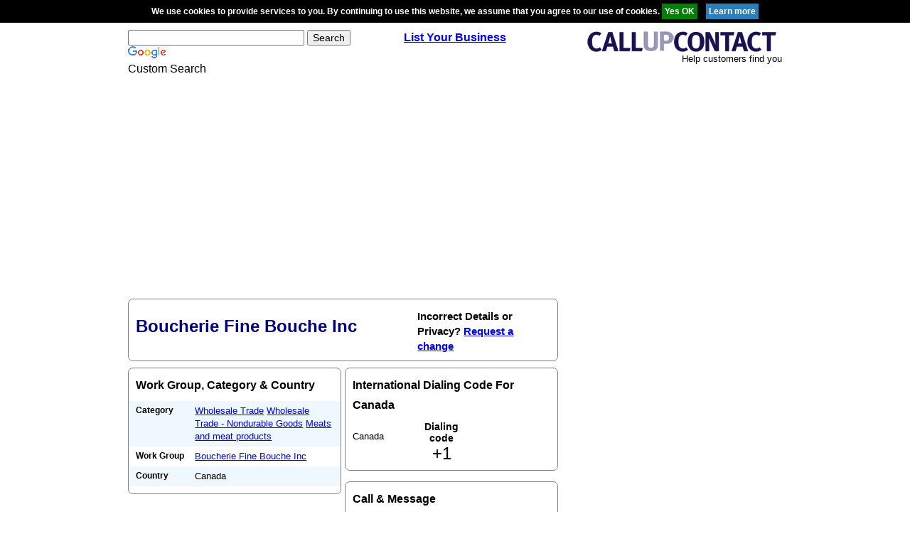

--- FILE ---
content_type: text/html; charset=UTF-8
request_url: https://www.callupcontact.com/b/businessprofile2/Boucherie_Fine_Bouche_Inc/4500513
body_size: 4123
content:
<!doctype html>
<html>
  <head>
      <!-- Google tag (gtag.js) -->
<script async src="https://www.googletagmanager.com/gtag/js?id=G-JERG5KLRYM" type="500a83efb107f8a2235dece0-text/javascript"></script>
<script type="500a83efb107f8a2235dece0-text/javascript">
  window.dataLayer = window.dataLayer || [];
  function gtag(){dataLayer.push(arguments);}
  gtag('js', new Date());

  gtag('config', 'G-JERG5KLRYM');
</script>
    <title>Boucherie Fine Bouche Inc in Montreal - QC - Quebec - Contact Us, Phone Number, Address and Map</title>
    <meta name="description" content="Boucherie Fine Bouche Inc in Montreal - QC - Quebec - Contact Us, Phone Number, Address and Map businessprofile2. Find us at 5751 boul gouin o #a in Canada.">
    <meta http-equiv="content-type" content="text/html; charset=UTF-8">
    <meta name="viewport" content="width=device-width, initial-scale=1.0">
	  <meta name="keywords" content="businessprofile2,Boucherie,Fine,Bouche,Inc,Canada,QC Quebec,Montreal,5751 boul gouin o #a, ratings, business profiles, products and services, directions, maps, business listing, telephone, fax, postal address, postal code" />
    <link rel="stylesheet" href="../../../b/css/normalize.min.css">
    <link rel="stylesheet" href="../../../b/css/main.css">
	<link rel="shortcut icon" href="../../../favicon.ico" />
  <meta name="robots" content="index,follow">



    
    <script async src="https://pagead2.googlesyndication.com/pagead/js/adsbygoogle.js?client=ca-pub-3816855804979465" crossorigin="anonymous" type="500a83efb107f8a2235dece0-text/javascript"></script>

  </head>
  <body>    
<div id="cookie" style="padding:4px 0; background-color:black; border-top:1px solid black; border-bottom:1px solid black; width:100%; font-size:12px; color:white; font-weight:bold; z-index:100; position: relative; text-align:center;">We use cookies to provide services to you. By continuing to use this website, we assume that you agree to our use of cookies. 
  <input style="background:green; color:white;cursor: pointer;border: 0; padding:4px;" type="button" value="Yes OK" onclick="if (!window.__cfRLUnblockHandlers) return false; s('Agreed');" data-cf-modified-500a83efb107f8a2235dece0-="" />&nbsp;&nbsp;&nbsp;&nbsp;<a href="https://www.callupcontact.com/documents/cookie.php" rel="nofollow" target="_blank"><input type="button" style="background:#2980b9; color:white;cursor: pointer;border: 0;padding:4px;" value="Learn more" /></a></div>
<script type="500a83efb107f8a2235dece0-text/javascript">
function s(c){
var ajaxRequest;  
try{
ajaxRequest = new XMLHttpRequest();
} catch (e){
try{
ajaxRequest = new ActiveXObject("Msxml2.XMLHTTP");
} catch (e) {
try{
ajaxRequest = new ActiveXObject("Microsoft.XMLHTTP");
} catch (e){
return false;
}
}
}

var params="d=1";
if(c=="Agreed"){
var params = "c=Agreed";

}

ajaxRequest.open("POST", "https://www.callupcontact.com/active/routines/cookieheader_back.php", true);
ajaxRequest.setRequestHeader('Content-Type', 'application/x-www-form-urlencoded');

	ajaxRequest.onreadystatechange = function(){
		if(ajaxRequest.readyState == 4){if(ajaxRequest.responseText=="Agreed"){
			var elem = document.getElementById("cookie");
			elem.parentNode.removeChild(elem);
			}}
		
	}
ajaxRequest.send(params);
}
</script>

    <!-- <script type="text/javascript" src="http://www.by25.co.za/advert/cycle.js"></script> -->
     <div class="container">
<header class="header" role="banner">

        <div class="header-search">
          <div class="header-search-form">
            <form id="cse-search-box" action="https://www.callupcontact.com/search/find.php">
              <div>
                <input type="hidden" value="partner-pub-3816855804979465:6081392634" name="cx">
                <input type="hidden" value="FORID:10" name="cof">
                <input type="hidden" value="UTF-8" name="ie">
                <input type="text" size="30" name="q">
                <input type="submit" value="Search" name="sa">
              </div>
            </form>
          </div>
          <div class="header-search-image">
            <img alt="Google" src="https://www.google.com/images/poweredby_transparent/poweredby_FFFFFF.gif">
          </div>
          <div class="header-search-text">Custom Search</div>
        </div>
        <!-- header-search -->

        <div class="header-register">
          <a href="https://www.callupcontact.com/active/register/register.php"><strong>List Your Business</strong></a>
        </div>
        <!-- header-register -->

        <div class="header-logo">
          <a href="https://www.callupcontact.com/" class="header-logo-image">
            <img alt="CallUpContact - Business profiles" src="https://www.callupcontact.com/smallcallupcontact2.png">
          </a>
          <div class="header-logo-text">Help customers find you</div>
        </div>
        <!-- header-logo -->

      </header>
      <!-- header -->

<!-- <script async src="https://pagead2.googlesyndication.com/pagead/js/adsbygoogle.js?client=ca-pub-3816855804979465"
     crossorigin="anonymous"></script> -->
<!-- responsive vertical -->
<ins class="adsbygoogle"
     style="display:block"
     data-ad-client="ca-pub-3816855804979465"
     data-ad-slot="8517883430"
     data-ad-format="auto"
     data-full-width-responsive="true"></ins>
<script type="500a83efb107f8a2235dece0-text/javascript">
     (adsbygoogle = window.adsbygoogle || []).push({});
</script>
<br />
<!-- above header of content -->
 					
                    
<main class="main" role="main">

<div class="content">

          <div class="widget">
            <header class="widget-header">
              <h1 class="page-title">Boucherie Fine Bouche Inc</h1>
                            <div class="ownership">Incorrect Details or Privacy? <a rel="nofollow" href="https://changeservice.callupcontact.com/app/openrequest?cid=4500513">Request a change</a></div>
                          </header>
          </div>
          <!-- widget -->
<!-- <div class="widget">
            <header class="widget-header">
              <h2 class="widget-title">
                Share
                <a rel="nofollow" href="http://www.facebook.com/sharer.php?u=https://www.callupcontact.com/b/businessprofile2/Boucherie_Fine_Bouche_Inc/4500513" class="social">
                  <img src="https://www.callupcontact.com/images/fb2.gif" width="28" height="28" alt="Facebook">
                </a>
                <a rel="nofollow" href="http://www.twitter.com/intent/tweet?text=index.php&amp;url=https://www.callupcontact.com/b/businessprofile2/Boucherie_Fine_Bouche_Inc/4500513" class="social">
                  <img src="https://www.callupcontact.com/images/twitter2.gif" width="28" height="28" alt="Twitter">
                </a>
                <a rel="nofollow" href="https://plus.google.com/share?url=https://www.callupcontact.com/b/businessprofile2/Boucherie_Fine_Bouche_Inc/4500513" class="social">
                  <img src="https://www.callupcontact.com/images/googleplusone1.png" width="44" height="28" alt="Google+">
                </a>
              </h2>
            </header>
          </div> -->
          <!-- widget -->
          
          
          <div class="row">
            <div class="column pull-left">

              <div class="widget">
                <header class="widget-header">
                  <h2 class="widget-title">Work Group, Category &amp; Country</h2>
                </header>
                <div class="widget-body">
                  <ul class="info">
                    <li class="info-item odd">
                      <div class="info-item-title">
                        <h3>Category</h3>
                      </div>
                      <div class="info-item-content">
                                             <a href="https://www.callupcontact.com/search/find.php?partner-pub-3816855804979465%3A6081392634&amp;cof=FORID%3A10&amp;ie=UTF-8&amp;q=Wholesale Trade&amp;sa=Search" rel="nofollow">Wholesale Trade</a> <a href="https://www.callupcontact.com/search/find.php?partner-pub-3816855804979465%3A6081392634&amp;cof=FORID%3A10&amp;ie=UTF-8&amp;q=Wholesale Trade - Nondurable Goods&amp;sa=Search" rel="nofollow">Wholesale Trade - Nondurable Goods</a> <a href="https://www.callupcontact.com/search/find.php?partner-pub-3816855804979465%3A6081392634&amp;cof=FORID%3A10&amp;ie=UTF-8&amp;q=Meats and meat products&amp;sa=Search" rel="nofollow">Meats and meat products</a>                       </div>
                    </li>
                    <li class="info-item even">
                      <div class="info-item-title">
                        <h3>Work Group</h3>
                      </div>
                      <div class="info-item-content">
                        <a href="../../../b/businessprofile2/Boucherie_Fine_Bouche_Inc/4500513" >Boucherie Fine Bouche Inc</a>                       </div>
                    </li>
                    
                                        
                                        <li class="info-item odd">
                      <div class="info-item-title">
                        <h3>Country</h3>
                      </div>
                      <div class="info-item-content">Canada</div>
                    </li>
                                      </ul>
                </div>
              </div>
              <!-- widget -->
			
            
            </div>
            <div class="column pull-right">
            
                 
    

              <div class="widget">
                <header class="widget-header">
                  <h2 class="widget-title">International Dialing Code For Canada</h2>
                </header>
                <div class="widget-body">
                  <div class="time">
                    <div class="time-title">Canada</div>
                    
                                        
                    <div class="time-code">
                      Dialing code<br><span>+1</span>
                    </div>
                    
                     
                  </div>
                </div>
              </div>
                            <!-- widget -->
              
              
              <div class="widget gutter-top-large">
                <header class="widget-header">
                  <h2 class="widget-title">Call &amp; Message</h2>
                </header>
                <div class="widget-body">
                  <ul class="info">
												
<li class="info-item even">
<div class="info-item-title">
<h3>Telephone</h3>
</div>
<div class="info-item-content">(514) 332-6324</div>
</li>
</ul>
</div>
</div>


                  

 <!-- widget -->
   
             

              <div class="widget gutter-top-large">
                <header class="widget-header">
                  <h2 class="widget-title">Address <a href="../../../atlas/geomaps.php?cid=4500513">MAP</a></h2>
                </header>
                <div class="widget-body">
                  <ul class="info">
                  
                  
                  <li class="info-item odd">
                      <div class="info-item-title">
                        <h3>Street Address</h3>
                      </div>
                      <div class="info-item-content">5751 boul gouin o #a<br /></div>
                    </li>
<li class="info-item even">
                      <div class="info-item-title">
                        <h3>City</h3>
                      </div>
                      <div class="info-item-content"><span>Montreal</span></div>
                    </li>
 <li class="info-item odd">
                      <div class="info-item-title">
                        <h3>State&nbsp;/&nbsp;Province</h3>
                      </div>
                      <div class="info-item-content"><span>QC - Quebec</span></div>
                    </li>
 <li class="info-item even">
                      <div class="info-item-title">
                        <h3>Zip&nbsp;/&nbsp;Postal Code</h3>
                      </div>
                      <div class="info-item-content"><span>H4J1E2</span></div>
                    </li>
                   </ul>
                </div>
              </div>
              <!-- address widget -->
              
                            
                            <!-- widget -->

            </div>
          </div>



<!-- GEO -->



<div class="widget gutter-top-large">
<header class="widget-header">
                  <h2 class="widget-title">Profiles nearby  Boucherie Fine Bouche Inc </h2>
                </header>
<div class="widget-body">

<div style="margin-bottom:8px;"><img src="https://www.callupcontact.com/static/images/map/marker_blackA.png" align="top"  width="15" height="24" alt="O" />&nbsp;<a href="../../../b/businessprofile2/Boucherie_Fine_Bouche_Inc/4500513">Boucherie Fine Bouche Inc</a>&nbsp;0 km</div>
<div style="margin-bottom:8px;"><img src="https://www.callupcontact.com/static/images/map/marker_blackB.png" align="top"  width="15" height="24" alt="O" />&nbsp;<a href="../../../b/Shopping_amp_Auctions/Bel_Age/4580575">Bel Age</a>&nbsp;0 km</div>
<div style="margin-bottom:8px;"><img src="https://www.callupcontact.com/static/images/map/marker_blackC.png" align="top"  width="15" height="24" alt="O" />&nbsp;<a href="../../../b/businessprofile2/Boulangerie_H_V_Mandarine/4618060">Boulangerie H & V Mandarine</a>&nbsp;0 km</div>
<div style="margin-bottom:8px;"><img src="https://www.callupcontact.com/static/images/map/marker_blackD.png" align="top"  width="15" height="24" alt="O" />&nbsp;<a href="../../../b/Shopping_amp_Auctions/Rahr_Inc/4852638">Rahr Inc</a>&nbsp;0 km</div>
<div style="margin-bottom:8px;"><img src="https://www.callupcontact.com/static/images/map/marker_blackE.png" align="top"  width="15" height="24" alt="O" />&nbsp;<a href="../../../b/businessprofile2/Lamoureux_Alain_Pharmacien/4930054">Lamoureux Alain Pharmacien</a>&nbsp;0 km</div>
<div style="margin-bottom:8px;"><img src="https://www.callupcontact.com/static/images/map/marker_blackF.png" align="top"  width="15" height="24" alt="O" />&nbsp;<a href="../../../b/businessprofile2/Proxim/4935363">Proxim</a>&nbsp;0 km</div>
<div style="margin-bottom:8px;"><img src="https://www.callupcontact.com/static/images/map/marker_blackG.png" align="top"  width="15" height="24" alt="O" />&nbsp;<a href="../../../b/businessprofile2/Le_Jardin_Picasso/5009952">Le Jardin Picasso</a>&nbsp;0 km</div>
<div style="margin-bottom:8px;"><img src="https://www.callupcontact.com/static/images/map/marker_blackH.png" align="top"  width="15" height="24" alt="O" />&nbsp;<a href="../../../b/Beauty/Salon_De_Coiffure_Bellevue_Montre/5186761">Salon De Coiffure Bellevue Montre</a>&nbsp;0 km</div>
<div style="margin-bottom:8px;"><img src="https://www.callupcontact.com/static/images/map/marker_blackI.png" align="top"  width="15" height="24" alt="O" />&nbsp;<a href="../../../b/businessprofile2/Tenrox/5300148">Tenrox</a>&nbsp;0 km</div>
<div style="margin-bottom:8px;"><img src="https://www.callupcontact.com/static/images/map/marker_blackJ.png" align="top"  width="15" height="24" alt="O" />&nbsp;<a href="../../../b/Hospitals_amp_Medical_Centers/ProvostManseau_S_Md/5452122">Provost-Manseau, S Md</a>&nbsp;0 km</div>
</div>
</div>

<!-- nearby streets -->
  
<div class="widget gutter-top-large">
<header class="widget-header">
                  <h2 class="widget-title">Streets nearby Boucherie Fine Bouche Inc</h2>
                </header>
<div class="widget-body">

 Avenue Poitras Quebec<br /> Rue de Mayenne Quebec<br /> Rue Doric Quebec<br /> Avenue Wilfrid St-Louis Quebec<br /> Avenue Cadieux Quebec<br /> Avenue Touchette Quebec<br /> Avenue Mackay Quebec<br /> Rue Boismenu Quebec<br /> Boulevard Albert-Brousseau Quebec<br /> Rue Gingras Quebec<br />	
    </div></div>
	


<!-- end of content -->
</div>	

<!-- /49937374/callupcontact_profile -->
<!--
<div class="sidebar">
<div style='width:300px;'>
<a href="" target="_blank"><img src="../../ad_famoolla/famoolla_advert_v1.png" width="300" alt="Famoolla" onClick="ga('send', 'event', 'Famoolla Ad v1', 'click', 'Famoolla Ad v1')" /></a>
</div>
<br> 
-->

 <!-- <script async src="https://pagead2.googlesyndication.com/pagead/js/adsbygoogle.js?client=ca-pub-3816855804979465"
     crossorigin="anonymous"></script> -->
<!-- responsive vertical -->
<ins class="adsbygoogle"
     style="display:block"
     data-ad-client="ca-pub-3816855804979465"
     data-ad-slot="3310137832"
     data-ad-format="auto"
     data-full-width-responsive="true"></ins>
<script type="500a83efb107f8a2235dece0-text/javascript">
     (adsbygoogle = window.adsbygoogle || []).push({});
</script>
<br>
<!-- <script async src="https://pagead2.googlesyndication.com/pagead/js/adsbygoogle.js?client=ca-pub-3816855804979465"
     crossorigin="anonymous"></script> -->
<!-- responsive vertical -->
<ins class="adsbygoogle"
     style="display:block"
     data-ad-client="ca-pub-3816855804979465"
     data-ad-slot="3310137832"
     data-ad-format="auto"
     data-full-width-responsive="true"></ins>
<script type="500a83efb107f8a2235dece0-text/javascript">
     (adsbygoogle = window.adsbygoogle || []).push({});
</script>
<br>
<!-- <script async src="https://pagead2.googlesyndication.com/pagead/js/adsbygoogle.js?client=ca-pub-3816855804979465"
     crossorigin="anonymous"></script> -->
<!-- responsive vertical -->
<ins class="adsbygoogle"
     style="display:block"
     data-ad-client="ca-pub-3816855804979465"
     data-ad-slot="3310137832"
     data-ad-format="auto"
     data-full-width-responsive="true"></ins>
<script type="500a83efb107f8a2235dece0-text/javascript">
     (adsbygoogle = window.adsbygoogle || []).push({});
</script>
<br>
<!-- <script async src="https://pagead2.googlesyndication.com/pagead/js/adsbygoogle.js?client=ca-pub-3816855804979465"
     crossorigin="anonymous"></script> -->
<!-- responsive vertical -->
<ins class="adsbygoogle"
     style="display:block"
     data-ad-client="ca-pub-3816855804979465"
     data-ad-slot="3310137832"
     data-ad-format="auto"
     data-full-width-responsive="true"></ins>
<script type="500a83efb107f8a2235dece0-text/javascript">
     (adsbygoogle = window.adsbygoogle || []).push({});
</script>
<br>
<!-- <script async src="https://pagead2.googlesyndication.com/pagead/js/adsbygoogle.js?client=ca-pub-3816855804979465"
     crossorigin="anonymous"></script> -->
<!-- responsive vertical -->
<ins class="adsbygoogle"
     style="display:block"
     data-ad-client="ca-pub-3816855804979465"
     data-ad-slot="3310137832"
     data-ad-format="auto"
     data-full-width-responsive="true"></ins>
<script type="500a83efb107f8a2235dece0-text/javascript">
     (adsbygoogle = window.adsbygoogle || []).push({});
</script>

        </div>
        <!-- sidebar -->	
        
         </main>
      <!-- main -->				
						
    <!-- custom advertising here -->

    <!-- <script async src="https://pagead2.googlesyndication.com/pagead/js/adsbygoogle.js?client=ca-pub-3816855804979465"
     crossorigin="anonymous"></script> -->
<!-- responsive vertical -->
<ins class="adsbygoogle"
     style="display:block"
     data-ad-client="ca-pub-3816855804979465"
     data-ad-slot="8517883430"
     data-ad-format="auto"
     data-full-width-responsive="true"></ins>
<script type="500a83efb107f8a2235dece0-text/javascript">
     (adsbygoogle = window.adsbygoogle || []).push({});
</script>
    <br />
    
    <footer class="footer" role="contentinfo">
        <p class="copyright">&copy; Copyright Callupcontact 2015. All Rights Reserved</p>
        <ul class="menu">
          <li><a href="https://www.callupcontact.com">Home</a></li>
          <li><a href="https://www.callupcontact.com/latest2.php">Latest Additions</a></li>
          <li><a rel="nofollow" href="https://www.callupcontact.com/documents/privacy.php">Privacy Statement</a></li>
          <li><a rel="nofollow" href="https://www.callupcontact.com/documents/TC.php">Terms of Use</a></li>
          <li><a rel="nofollow" href="https://www.callupcontact.com/documents/cookie.php">Cookies</a></li>
        </ul>
      </footer>
      
      </div>


 



<script src="/cdn-cgi/scripts/7d0fa10a/cloudflare-static/rocket-loader.min.js" data-cf-settings="500a83efb107f8a2235dece0-|49" defer></script><script defer src="https://static.cloudflareinsights.com/beacon.min.js/vcd15cbe7772f49c399c6a5babf22c1241717689176015" integrity="sha512-ZpsOmlRQV6y907TI0dKBHq9Md29nnaEIPlkf84rnaERnq6zvWvPUqr2ft8M1aS28oN72PdrCzSjY4U6VaAw1EQ==" data-cf-beacon='{"version":"2024.11.0","token":"ca3597b08863455f868f6d6e74060793","r":1,"server_timing":{"name":{"cfCacheStatus":true,"cfEdge":true,"cfExtPri":true,"cfL4":true,"cfOrigin":true,"cfSpeedBrain":true},"location_startswith":null}}' crossorigin="anonymous"></script>
</body>
</html>


--- FILE ---
content_type: text/html; charset=utf-8
request_url: https://www.google.com/recaptcha/api2/aframe
body_size: 118
content:
<!DOCTYPE HTML><html><head><meta http-equiv="content-type" content="text/html; charset=UTF-8"></head><body><script nonce="V6RLp1Tam0LIx-YQiUudPg">/** Anti-fraud and anti-abuse applications only. See google.com/recaptcha */ try{var clients={'sodar':'https://pagead2.googlesyndication.com/pagead/sodar?'};window.addEventListener("message",function(a){try{if(a.source===window.parent){var b=JSON.parse(a.data);var c=clients[b['id']];if(c){var d=document.createElement('img');d.src=c+b['params']+'&rc='+(localStorage.getItem("rc::a")?sessionStorage.getItem("rc::b"):"");window.document.body.appendChild(d);sessionStorage.setItem("rc::e",parseInt(sessionStorage.getItem("rc::e")||0)+1);localStorage.setItem("rc::h",'1769785549087');}}}catch(b){}});window.parent.postMessage("_grecaptcha_ready", "*");}catch(b){}</script></body></html>